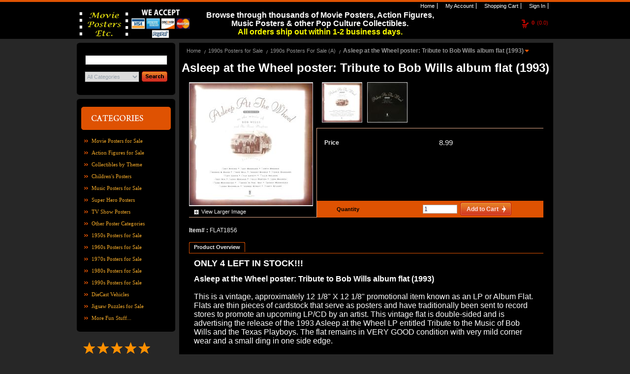

--- FILE ---
content_type: text/html;charset=UTF-8
request_url: https://www.moviepostersetc.com/MoviePostersEtc/asleep-at-the-wheel-poster-tribute-to-bob-wills-album-flat-1993--40288bd882a60ba00182c1c668f904ee-p.html
body_size: 7992
content:













	
	
	
	
	
	












<!DOCTYPE html PUBLIC "-//W3C//DTD XHTML 1.0 Transitional//EN" "http://www.w3.org/TR/xhtml1/DTD/xhtml1-transitional.dtd">
<html xmlns="http://www.w3.org/1999/xhtml">
	<head>
		<title>










Asleep at the Wheel poster: Tribute to Bob Wills album flat (1993) </title>
		










<meta name="Keywords" content='Asleep at the Wheel Tribute to the Music of Bob Wills and the Texas Playboys album flat, Asleep at the Wheel Tribute to the Music of Bob Wills and the Texas Playboys promo flat, Asleep at the Wheel promo poster, vintage Asleep at the Wheel posters for sale, Asleep at the Wheel memorabilia, Asleep at the Wheel collectibles for sale, Asleep at the Wheel wall art, Asleep at the Wheel merchandise, Country music posters for sale, 1990s music posters, 1990s posters for sale' />
		










<meta name="Description" content='Asleep at the Wheel poster: Tribute to Bob Wills album flat (1993) This is a vintage, approximately 12 1/8&#034; X 12 1/8&#034; promotional item known as an LP or Album Flat. Flats are thin pieces of cardstock that serve as posters and have traditionally been sent to record stores to promote an upcoming LP/CD by an artist. This vintage flat is double-sided and is advertising the release of the 1993 Asleep at the Wheel LP entitled Tribute to the Music of Bob Wills and the Texas Playboys. The flat remains in VERY GOOD condition with very mild corner wear and a small ding in one side edge.' />
		<meta http-equiv="x-ua-compatible" content="ie=7" />
		<meta http-equiv="Content-Type" content="text/html; charset=utf-8" />
		<meta http-equiv="Cache-Control" content="no-cache"/>
		<meta name="ROBOTS" content="INDEX, FOLLOW" />
		
			<meta name="google-site-verification" content="zjyWWDxGq17rzo2sv7Pwbit2O0afuNVs4SGRTSw3nw4" />
		

		<script type="text/javascript">
			var STORE_URL = "https://store.fastcommerce.com";
			var SYSTEM_URL = "http://legacy.fastcommerce.com";
			var MANAGE_URL = "http://management.fastcommerce.com";
		
			var STORE_SURL = "https://store.fastcommerce.com";
			var SYSTEM_SURL = "https://legacy.fastcommerce.com";
			var MANAGE_SURL = "https://management.fastcommerce.com";
			
			var DOMAIN = "fastcommerce.com";
			var STORE_NAME = "MoviePostersEtc";
		</script>
		
		<script type="text/javascript" src="/_static/styles/store/common/js/storetAll.gzjs?v=20210220"></script>
		<link href="/_static/styles/store/template8/layout/hlcf.css?v=20210428" rel="stylesheet" type="text/css" />	
<link href="/_static/styles/store/template8/themes/theme0/color.css" rel="stylesheet" type="text/css" />
<link href="/_static/styles/store/common/openArea.css" rel="stylesheet" type="text/css" />
<script type="text/javascript" src="/_static/styles/store/common/Spry/SpryEffects.js"></script>

	</head>
	<body>
		<div id="header">
			












<form method="post" id="signoutForm"
	action="/login.cz?method=signout">
	<input type="hidden" name="backToUrl" id="signOutBackToUrl"
		value="https://store.fastcommerce.com/render.cz?method=login&store=MoviePostersEtc">
</form>

<div id="sm" class="withtBox">
    <span class="tLeft">&nbsp;</span>
    <span class="tRight">&nbsp;</span>
    <span class="bLeft">&nbsp;</span>
    <span class="bRight">&nbsp;</span>
    <ul>
	    <li id="sm_home"><a href="/MoviePostersEtc/home.html"><span>&nbsp;</span>Home</a></li>
	    <li id="sm_myAccount"><a rel="nofollow" href="#" onclick="myAccount()" rel="nofollow"><span>&nbsp;</span>My Account</a></li>
	    <li id="sm_cart"><a rel="nofollow" href="/MoviePostersEtc/cart.html" rel="nofollow"><span>&nbsp;</span>Shopping Cart</a></li>
		
			
			<li id="sm_sign"><a href="#" onclick="login()" rel="nofollow"><span>&nbsp;</span>Sign In</a></li>
			
			
		       
    </ul>
</div>
<br />

<div class="cartBoxInfo">
	













	<div id="cart_info">
		<a href="#" onclick="viewCart()" rel="nofollow">
		<span>0</span>(0.0) 
		</a>
	</div>

</div>













<div id="areaHeader">
	
		<div style="text-align: center;">
<p class="MsoNormal"><span style="font-size: medium;"><strong><span style="line-height: 107%; font-family: Arial, sans-serif; color: white; background-image: initial; background-position: initial; background-size: initial; background-repeat: initial; background-attachment: initial; background-origin: initial; background-clip: initial;">Browse through thousands of Movie </span><span style="line-height: 107%; font-family: Arial, sans-serif; color: white; background-image: initial; background-position: initial; background-size: initial; background-repeat: initial; background-attachment: initial; background-origin: initial; background-clip: initial;">Posters,&nbsp;Action Figures, Music Posters &amp; other Pop Culture&nbsp;Collectibles.</span></strong><b><span style="line-height: 107%; font-family: Arial, sans-serif; color: yellow; background-image: initial; background-position: initial; background-size: initial; background-repeat: initial; background-attachment: initial; background-origin: initial; background-clip: initial;"><br />
<strong>All orders ship out within 1-2 business days.</strong></span></b></span></p>
</div>
	
</div>

<div class="headBoxT">
   	<span class="left">&nbsp;</span>
    <span class="middle">&nbsp;</span>
    











<div id="logo">
	
		<img src="/_staticProxy/content/ff808081163c05b001169d6655243ae9/MPE_word_logo.jpg" alt="" width="110" height="60" /><img src="/_staticProxy/content/ff808081163c05b001169d6655243ae9/We_Accept_Payments.jpg" alt="" width="120" height="60" /><br />
<br />
<br />
	
</div>


</div>









































		</div>
		<div id="container">
			<div class="contaiterBox">
				<div class="CB_T"><span class="CB_T_l">&nbsp;</span></div>
				














	



















	<div id="sidebar">
		<div class="mainbox">
			<div class="top"><span>&nbsp;</span></div>
			<div class="search">
				<form id="searchForm" method="post" action="/render.cz?method=searchProducts" onsubmit="return advancedSearch('searchForm')">
					<input type="hidden" name="store" value="MoviePostersEtc">		
					<input name="keywords" class="searchInput" maxLength="128" name="search" type="text" value=""/>
					<select id="categoryId" name="categoryId" size="1">
					<option value="ALL">All Categories</option>
					
						<option value="ff808181169459eb01169d7ede050660"  >
							Movie Posters for Sale
						</option>
					
						<option value="ff808181169459eb01169d7e9027065f"  >
							Action Figures for Sale
						</option>
					
						<option value="ff808181169459eb01169df1052a0a9f"  >
							Collectibles by Theme
						</option>
					
						<option value="ff8080813cdaffb8013ce4c1cc400668"  >
							Children's Posters
						</option>
					
						<option value="ff808181169459eb01169ded33b50a91"  >
							Music Posters for Sale
						</option>
					
						<option value="ff80818132707e05013292b00c5b1289"  >
							Super Hero Posters
						</option>
					
						<option value="ff80818130976e360130a2b0724b07a5"  >
							TV Show Posters
						</option>
					
						<option value="40288bca79220538017925532ae000d3"  >
							Other Poster Categories
						</option>
					
						<option value="ff8080813f18c0f4013f1ec9e7b3017d"  >
							1950s Posters for Sale
						</option>
					
						<option value="ff8081812869c36c0128a76c20c12db9"  >
							1960s Posters for Sale
						</option>
					
						<option value="ff8081812805027a0128052fbcac0015"  >
							1970s Posters for Sale
						</option>
					
						<option value="ff80818123929f420123c323326b289b"  >
							1980s Posters for Sale
						</option>
					
						<option value="40288be856a1a9e1015a42a6e39443a3"  >
							1990s Posters for Sale
						</option>
					
						<option value="ff8080813de86ca6013e06cd83f0182d"  >
							DieCast Vehicles
						</option>
					
						<option value="ff80818136de843b01375775e5574ee1"  >
							Jigsaw Puzzles for Sale
						</option>
					
						<option value="ff80818116a3fe8c0116a5a3fbc5041d"  >
							More Fun Stuff...
						</option>
					
					</select>
					<button class="btn_search" name="btn_search" type="submit"></button>
				</form>
			</div>
			<div class="bottom"><span>&nbsp;</span></div>
		</div>
		<div class="mainbox" style="margin-top:8px;" >
			<div class="top"><span>&nbsp;</span></div>
			<div class="gotoAllCat"><a rel="nofollow" style="cursor: pointer;" onclick="listAllCategories();"><img src="/_staticProxy/styles/store/template8/themes/theme0/images/icon_goAll02.gif" /></a></div>
			<div class="catogeryMain">
				<ul>
				
					<li >
						<a href="/MoviePostersEtc/movie-posters-for-sale-ff808181169459eb01169d7ede050660-c.html">Movie Posters for Sale</a>
					</li>
				
					<li >
						<a href="/MoviePostersEtc/action-figures-for-sale-ff808181169459eb01169d7e9027065f-c.html">Action Figures for Sale</a>
					</li>
				
					<li >
						<a href="/MoviePostersEtc/collectibles-by-theme-ff808181169459eb01169df1052a0a9f-c.html">Collectibles by Theme</a>
					</li>
				
					<li >
						<a href="/MoviePostersEtc/children-s-posters-ff8080813cdaffb8013ce4c1cc400668-c.html">Children&#039;s Posters</a>
					</li>
				
					<li >
						<a href="/MoviePostersEtc/music-posters-for-sale-ff808181169459eb01169ded33b50a91-c.html">Music Posters for Sale</a>
					</li>
				
					<li >
						<a href="/MoviePostersEtc/super-hero-posters-ff80818132707e05013292b00c5b1289-c.html">Super Hero Posters</a>
					</li>
				
					<li >
						<a href="/MoviePostersEtc/tv-show-posters-ff80818130976e360130a2b0724b07a5-c.html">TV Show Posters</a>
					</li>
				
					<li >
						<a href="/MoviePostersEtc/other-poster-categories-40288bca79220538017925532ae000d3-c.html">Other Poster Categories</a>
					</li>
				
					<li >
						<a href="/MoviePostersEtc/1950s-posters-for-sale-ff8080813f18c0f4013f1ec9e7b3017d-c.html">1950s Posters for Sale</a>
					</li>
				
					<li >
						<a href="/MoviePostersEtc/1960s-posters-for-sale-ff8081812869c36c0128a76c20c12db9-c.html">1960s Posters for Sale</a>
					</li>
				
					<li >
						<a href="/MoviePostersEtc/1970s-posters-for-sale-ff8081812805027a0128052fbcac0015-c.html">1970s Posters for Sale</a>
					</li>
				
					<li >
						<a href="/MoviePostersEtc/1980s-posters-for-sale-ff80818123929f420123c323326b289b-c.html">1980s Posters for Sale</a>
					</li>
				
					<li >
						<a href="/MoviePostersEtc/1990s-posters-for-sale-40288be856a1a9e1015a42a6e39443a3-c.html">1990s Posters for Sale</a>
					</li>
				
					<li >
						<a href="/MoviePostersEtc/diecast-vehicles-ff8080813de86ca6013e06cd83f0182d-c.html">DieCast Vehicles</a>
					</li>
				
					<li >
						<a href="/MoviePostersEtc/jigsaw-puzzles-for-sale-ff80818136de843b01375775e5574ee1-c.html">Jigsaw Puzzles for Sale</a>
					</li>
				
					<li >
						<a href="/MoviePostersEtc/more-fun-stuff--ff80818116a3fe8c0116a5a3fbc5041d-c.html">More Fun Stuff...</a>
					</li>
				
				</ul>
			</div>
			<div class="bottom"><span>&nbsp;</span></div>
		</div>
	
		












<div id="areaSidebar">
	
		<div style="min-height: 100px; overflow: hidden;" class="shopperapproved_widget ">&nbsp;</div>
<script type="text/javascript">var sa_interval = 5000;function saLoadScript(src) { var js = window.document.createElement('script'); js.src = src; js.type = 'text/javascript'; document.getElementsByTagName("head")[0].appendChild(js); } if (typeof(shopper_first) == 'undefined') saLoadScript('//www.shopperapproved.com/widgets/testimonial/3.0/22262.js'); shopper_first = true; </script>
<div style="text-align:right;"><a class="sa_footer" href="https://www.shopperapproved.com/reviews/moviepostersetc.com/" target="_blank" rel="nofollow"><img class="sa_widget_footer" style="border: 0;" alt="" src="//www.shopperapproved.com/widgets/widgetfooter-darklogo.png" /><br />
</a></div>
<div style="text-align: center;">&nbsp;</div>
<div style="text-align: left;"><span style="color: rgb(255, 204, 0);"><span style="font-family: Arial;"><span style="font-size: medium;">_____________________</span></span></span><span style="font-family: Arial;"><span style="color: rgb(255, 255, 0);"><span style="font-size: medium;"><br />
</span></span></span><span style="font-family: Arial;"><strong><span style="font-size: large;"><span style="color: rgb(255, 153, 0);">SHIPPING INFORMATION<br />
</span></span></strong></span><span style="color: rgb(255, 255, 255);"><span style="font-family: Arial;"><span style="font-size: medium;"><span style="color: rgb(0, 255, 0);"><br />
</span><span style="color: rgb(255, 255, 255);">Shipping costs vary and are calculated&nbsp; based upon package weight &amp; destination.&nbsp;&nbsp;</span><br />
<br />
</span></span></span><span style="color: rgb(255, 255, 255);"><span style="color: rgb(255, 255, 0);"><strong><span style="font-size: medium;"><span style="font-family: Arial;">For further information about shipping, please click on the Shipping Info &amp;</span>&nbsp;Policy link&nbsp;<span style="font-family: Arial;">at the bottom of the pag</span></span></strong></span><span style="color: rgb(255, 255, 0);"><strong><span style="font-size: medium; font-family: Arial;">e.<br />
</span></strong></span><span style="color: rgb(255, 204, 0);"><span style="font-size: medium; font-family: Arial;"><br />
<img src="/_staticProxy/content/ff808081163c05b001169d6655243ae9/MPE_Circular_Logo2.png" alt="" width="180" height="180" /></span></span></span></div>
	
</div>
	</div>





<div id="content">
	<div class="searchBar">
		<ul id="bread">
			
				<li>
					<a href="/MoviePostersEtc/home.html">Home</a>
				</li>
				
					<li>
						<a href="/MoviePostersEtc/1990s-posters-for-sale-40288be856a1a9e1015a42a6e39443a3-c.html">1990s Posters for Sale</a>
					</li>
				
					<li>
						<a href="/MoviePostersEtc/1990s-posters-for-sale-a--40288bca56a1a6b7015a69bd642d526d-c.html">1990s Posters For Sale (A)</a>
					</li>
				
				<li class='selected'><a href="#">Asleep at the Wheel poster: Tribute to Bob Wills album flat (1993)&nbsp;</a></li>
			
		</ul>
	</div>
	
		
			
		











<form id="form_40288bd882a60ba00182c1c668f904ee">
	<input type="hidden" name="store" value="MoviePostersEtc"/>
	<input type="hidden" name="productType" value="ITEM"/>
	<input type="hidden" name="productId" value="40288bd882a60ba00182c1c668f904ee"/>
	<input type="hidden" id="productQuantity" name="productQuantity" value="4"/>

	<div class="detailtitle">
		<h1>Asleep at the Wheel poster: Tribute to Bob Wills album flat (1993)</h1>
		<div></div>
		
	</div>

	<div class="pDiscription">
		<dl class="imgview">
			<dt>
				<div id="stdimage" class="imgbig">
					
						<img src="/_staticProxy/content/ff808081163c05b001169d6655243ae9/mainimages/Asleep_at_the_Wheel_flat_Tribute_to_the_Music_of_Bob_Wills_and_the_Texas_Playboys.jpg" alt="" title="" onload="formatImage(this,250,250)"/>
					
					
				</div>
					
				<div class="btn_view">
					
						<a id="viewLargerImage" href="javascript:showLargerImage('/_staticProxy/content/ff808081163c05b001169d6655243ae9/Asleep_at_the_Wheel_flat_Tribute_to_the_Music_of_Bob_Wills_and_the_Texas_Playboys.jpg')">View Larger Image</a>
					
				</div>
			</dt>
			<dd class="imgsmdiv">
				
				
					<div class="imgsm" style="cursor: pointer;" onclick="changeImage('stdimage','/_staticProxy/content/ff808081163c05b001169d6655243ae9/mainimages/Asleep_at_the_Wheel_flat_Tribute_to_the_Music_of_Bob_Wills_and_the_Texas_Playboys.jpg'), changeLargeImage('viewLargerImage','/_staticProxy/content/ff808081163c05b001169d6655243ae9/Asleep_at_the_Wheel_flat_Tribute_to_the_Music_of_Bob_Wills_and_the_Texas_Playboys.jpg');">
						
						
							<img src="/_staticProxy/content/ff808081163c05b001169d6655243ae9/thumbimages/Asleep_at_the_Wheel_flat_Tribute_to_the_Music_of_Bob_Wills_and_the_Texas_Playboys.jpg" onload="formatImage(this,80,80)"/>
						
					</div>
					
					
				
				
					<div class="imgsm" style="cursor: pointer;" onclick="changeImage('stdimage','/_staticProxy/content/ff808081163c05b001169d6655243ae9/mainimages/Asleep_at_the_Wheel_flat_back_Tribute_to_the_Music_of_Bob_Wills_and_the_Texas_Playboys.jpg'), changeLargeImage('viewLargerImage','/_staticProxy/content/ff808081163c05b001169d6655243ae9/Asleep_at_the_Wheel_flat_back_Tribute_to_the_Music_of_Bob_Wills_and_the_Texas_Playboys.jpg');">
						
						
							<img src="/_staticProxy/content/ff808081163c05b001169d6655243ae9/thumbimages/Asleep_at_the_Wheel_flat_back_Tribute_to_the_Music_of_Bob_Wills_and_the_Texas_Playboys.jpg" onload="formatImage(this,80,80)"/>
						
					</div>
					
					
				
			</dd>
		</dl>
		
		<div class="detail">
			<div class="line">&nbsp;</div>
			<div class="prise">
				
				
		        	
		        		
				        	
				        	
				        		<div class="regularPrice"><span>Price</span><label>8.99</label></div>
				        	
				        
		        		
		        	
		        	
				
			</div>
			
				
					<div class="quantity">
						<div class="quantityLine">
							<label>Quantity</label>
							<input id="quantity" name="quantity" type="text" value="1" size="8" maxlength="7" class="input"
								onkeyup="updateTotalPrice('8.99','USD')" />&nbsp;&nbsp;
							
								
					   			
					   			
					   			
					   			
					    	

















<button class="buy" id="button_addToCart" type="button" onclick="addItemToCart('form_40288bd882a60ba00182c1c668f904ee')">
	<span>
		<div class="left"></div>
		<font class="buttonText">Add to Cart</font>
		<div class="right"></div>
	</span>
</button>


						</div>
					</div>
				
			
		</div>
		<div class="line">&nbsp;</div>
		<div class="option">
			<div class="box_t_l">
				<div class="box_t_r">
					<div class="box_t_c">
					</div>
				</div>
			</div>
			<div class="box_c_l">
				<div class="box_c_r">
					<div class="box_c_c form-row">
						
					</div>
				</div>
			</div>
			<div class="box_b_l">
				<div class="box_b_r">
					<div class="box_b_c">
					</div>
				</div>
			</div>
		</div>
		<div class="message">
			<div class="box_t_l">
				<div class="box_t_r">
					<div class="box_t_c">
					</div>
				</div>
			</div>
			<div class="box_c_l">
				<div class="box_c_r">
					<div class="box_c_c">
						<span>Item#&nbsp;:&nbsp;</span>FLAT1856<br />
						
						
						
					</div>
				</div>
			</div>
			<div class="box_b_l">
				<div class="box_b_r">
					<div class="box_b_c">
					</div>
				</div>
			</div>
		</div>
	</div>
</form>

<div class="moredetail">
	<div class="box_t_l">
		<div class="box_t_r">
			<div class="box_t_c">
			</div>
		</div>
	</div>
	<div class="box_c_l">
		<div class="box_c_r">
			<div class="box_c_c">
				
					<ul id="maintab" class="menu">
						
					  	
					   		<li class='selected'>
					   			<a rel="tcontent0"><span><strong>Product Overview</strong></span></a>
					   		</li>
					  	
					</ul>
					<div class="infoContent">
						
							<div id="tcontent0" class="tabcontent">
								<span style="font-size: large;"><strong>ONLY 4 LEFT IN STOCK!!!</strong></span><br />
<br />
<span style="font-size: medium;"><strong>Asleep at the Wheel&nbsp;</strong></span><strong><span style="font-size: medium;">poster: Tribute to Bob Wills album flat (1993)</span></strong><span style="font-size: medium;"><br />
<br />
This is a vintage, approximately 12 1/8&quot; X 12 1/8&quot; promotional item known as an LP or Album Flat. Flats are thin pieces of cardstock that serve as posters and have traditionally been sent to record stores to promote an upcoming LP/CD by an artist. This vintage flat is double-sided and is advertising the release of the 1993 Asleep at the Wheel LP entitled Tribute to the Music of Bob Wills and the Texas Playboys</span><span style="font-size: medium;">.</span><span style="font-size: medium;">&nbsp;The flat remains in VERY GOOD condition with very mild corner wear and a small ding in one side edge</span><span style="font-size: medium;">.<br />
<br />
</span><strong style="font-size: medium;">PLEASE&nbsp;NOTE:&nbsp;This album flat poster will be shipped flat. This item does not contain a record album and is not a record album sleeve. It is a vintage promotional poster that was sent to record stores to promote the release of the album.</strong>
							</div>
						
					</div>
				
			 </div>
		</div>
	</div>
	<div class="box_b_l">
		<div class="box_b_r">
			<div class="box_b_c">
			</div>
		</div>
	</div>
</div>


	<div class="breaddetail">
		<div class="box_t_l">
			<div class="box_t_r">
				<div class="box_t_c">
					This item is also in the following categories:
				</div>
			</div>
		</div>
		<div class="box_c_l">
			<div class="box_c_r">
				<div class="box_c_c">
					<div class="breaddiv">
						
							<ul class="bread">
								<li><a href="/MoviePostersEtc/home.html">Home</a></li>
								
									<li style=""><a href="/MoviePostersEtc/music-posters-for-sale-ff808181169459eb01169ded33b50a91-c.html">Music Posters for Sale</a></li>
								
									<li style=""><a href="/MoviePostersEtc/promo-album-flats-for-sale-ff80818119f16659011a58f0b63850d4-c.html">Promo Album Flats for Sale</a></li>
								
									<li style="background:none"><a href="/MoviePostersEtc/promo-album-flats-a--40288bd8642c2b4401696e9b6cf06c70-c.html">Promo Album Flats (A)</a></li>
								
							</ul>
						
							<ul class="bread">
								<li><a href="/MoviePostersEtc/home.html">Home</a></li>
								
									<li style=""><a href="/MoviePostersEtc/music-posters-for-sale-ff808181169459eb01169ded33b50a91-c.html">Music Posters for Sale</a></li>
								
									<li style=""><a href="/MoviePostersEtc/all-music-posters-for-sale-a-z--ff80818116945a7a0116b6507c0e5f28-c.html">All Music Posters for Sale (A-Z)</a></li>
								
									<li style="background:none"><a href="/MoviePostersEtc/all-music-posters-for-sale-a--ff808081383692220138c3e4880d457a-c.html">All Music Posters for Sale (A)</a></li>
								
							</ul>
						
							<ul class="bread">
								<li><a href="/MoviePostersEtc/home.html">Home</a></li>
								
									<li style=""><a href="/MoviePostersEtc/music-posters-for-sale-ff808181169459eb01169ded33b50a91-c.html">Music Posters for Sale</a></li>
								
									<li style=""><a href="/MoviePostersEtc/country-music-posters-for-sale-ff80818138795725013911ae2c204a69-c.html">Country Music Posters for Sale</a></li>
								
									<li style="background:none"><a href="/MoviePostersEtc/country-music-posters-for-sale-a-f--40288bd8642c2b4401695bdd625766ef-c.html">Country Music Posters for Sale (A-F)</a></li>
								
							</ul>
						
							<ul class="bread">
								<li><a href="/MoviePostersEtc/home.html">Home</a></li>
								
									<li style=""><a href="/MoviePostersEtc/music-posters-for-sale-ff808181169459eb01169ded33b50a91-c.html">Music Posters for Sale</a></li>
								
									<li style="background:none"><a href="/MoviePostersEtc/country-music-posters-for-sale-ff80818138795725013911ae2c204a69-c.html">Country Music Posters for Sale</a></li>
								
							</ul>
						
					</div>
				</div>
			</div>
			<div class="box_b_l">
				<div class="box_b_r">
					<div class="box_b_c">
					</div>
				</div>
			</div>
		</div>
	</div>



	
	<div class="relation">
		<div class="box_t_l">
			<div class="box_t_r">
				<div class="box_t_c">
				We suggest
				</div>
			</div>
		</div>
		<div class="box_c_l">
			<div class="box_c_r">
				<div class="box_c_c" id="ViewChoose">
					
					<dl class="item">
						<dt>
							<div class="img">
								<a href="/MoviePostersEtc/george-strait-poster-livin-it-up-vintage-album-flat-1990--40288bca6925971001698502c1901404-p.html">
									<img border="0" src="/_staticProxy/content/ff808081163c05b001169d6655243ae9/thumbimages/George_Strait_flat_Livin_It_Up_staples2[1].jpg"  onload="formatImage(this,80,80)"/>
								</a>
							</div>
						</dt>
						<dd>
							<div class="itemtitle">
								<div><a href="/MoviePostersEtc/george-strait-poster-livin-it-up-vintage-album-flat-1990--40288bca6925971001698502c1901404-p.html">George Strait poster: Livin' It Up vintage album flat (1990)</a>(FLAT796)</div>
							</div>
							<div class="itemprise">
								
									
										
				        					
								        	
								        		<div class="regularprice"><span>Price:&nbsp;</span><label>8.99</label></div>
								        	
								        
									
									
								
							</div>
							<div class="shipmessage">
								
							</div>
							<div class="clearBoth">&nbsp;</div>
						</dd>
					</dl>
					
					
					<dl class="item">
						<dt>
							<div class="img">
								<a href="/MoviePostersEtc/michael-martin-murphey-dwight-yoakam-poster-vintage-lp-album-flat-40288bca5e13b4cd015e798067751d6f-p.html">
									<img border="0" src="/_staticProxy/content/ff808081163c05b001169d6655243ae9/thumbimages/Michael_Martin_Murphy_Dwight_Yoakam_flat.jpg"  onload="formatImage(this,80,80)"/>
								</a>
							</div>
						</dt>
						<dd>
							<div class="itemtitle">
								<div><a href="/MoviePostersEtc/michael-martin-murphey-dwight-yoakam-poster-vintage-lp-album-flat-40288bca5e13b4cd015e798067751d6f-p.html">Michael Martin Murphey & Dwight Yoakam poster: Vintage LP/Album flat</a>(FLAT537)</div>
							</div>
							<div class="itemprise">
								
									
										
				        					
								        	
								        		<div class="regularprice"><span>Price:&nbsp;</span><label>9.99</label></div>
								        	
								        
									
									
								
							</div>
							<div class="shipmessage">
								
							</div>
							<div class="clearBoth">&nbsp;</div>
						</dd>
					</dl>
					
					
					<dl class="item">
						<dt>
							<div class="img">
								<a href="/MoviePostersEtc/willie-nelson-poster-without-a-song-vintage-album-flat-1983--40288bca7a99f55d017a9e91fe940195-p.html">
									<img border="0" src="/_staticProxy/content/ff808081163c05b001169d6655243ae9/thumbimages/Willie_Nelson_flat_Without_a_Song.jpg"  onload="formatImage(this,80,80)"/>
								</a>
							</div>
						</dt>
						<dd>
							<div class="itemtitle">
								<div><a href="/MoviePostersEtc/willie-nelson-poster-without-a-song-vintage-album-flat-1983--40288bca7a99f55d017a9e91fe940195-p.html">Willie Nelson poster: Without A Song vintage album flat (1983)</a>(FLAT1514)</div>
							</div>
							<div class="itemprise">
								
									
										
				        					
								        	
								        		<div class="regularprice"><span>Price:&nbsp;</span><label>7.99</label></div>
								        	
								        
									
									
								
							</div>
							<div class="shipmessage">
								
							</div>
							<div class="clearBoth">&nbsp;</div>
						</dd>
					</dl>
					
					
					<dl class="item">
						<dt>
							<div class="img">
								<a href="/MoviePostersEtc/randy-travis-poster-old-8x10-vintage-lp-album-flat-1988--40288bca692597100169878e26ed142d-p.html">
									<img border="0" src="/_staticProxy/content/ff808081163c05b001169d6655243ae9/thumbimages/Randy_Travis_flat_Old_8x10.jpg"  onload="formatImage(this,80,80)"/>
								</a>
							</div>
						</dt>
						<dd>
							<div class="itemtitle">
								<div><a href="/MoviePostersEtc/randy-travis-poster-old-8x10-vintage-lp-album-flat-1988--40288bca692597100169878e26ed142d-p.html">Randy Travis poster: Old 8x10 vintage LP/Album flat (1988)</a>(FLAT800)</div>
							</div>
							<div class="itemprise">
								
									
										
				        					
								        	
								        		<div class="regularprice"><span>Price:&nbsp;</span><label>8.99</label></div>
								        	
								        
									
									
								
							</div>
							<div class="shipmessage">
								
							</div>
							<div class="clearBoth">&nbsp;</div>
						</dd>
					</dl>
					
						<div class="clearBoth"></div>
					
					
					<dl class="item">
						<dt>
							<div class="img">
								<a href="/MoviePostersEtc/rodney-crowell-poster-life-is-messy-vintage-album-flat-1992--40288bd88175c1df01825058086d5c9e-p.html">
									<img border="0" src="/_staticProxy/content/ff808081163c05b001169d6655243ae9/thumbimages/Rodney_Crowell_flat_Life_Is_Messy.jpg"  onload="formatImage(this,80,80)"/>
								</a>
							</div>
						</dt>
						<dd>
							<div class="itemtitle">
								<div><a href="/MoviePostersEtc/rodney-crowell-poster-life-is-messy-vintage-album-flat-1992--40288bd88175c1df01825058086d5c9e-p.html">Rodney Crowell poster: Life is Messy vintage album flat (1992)</a>(FLAT1717)</div>
							</div>
							<div class="itemprise">
								
									
										
				        					
								        	
								        		<div class="regularprice"><span>Price:&nbsp;</span><label>8.99</label></div>
								        	
								        
									
									
								
							</div>
							<div class="shipmessage">
								
							</div>
							<div class="clearBoth">&nbsp;</div>
						</dd>
					</dl>
					
					
					<div class="clearBoth"></div>
				</div>
			</div>
		</div>
		<div class="box_b_l">
			<div class="box_b_r">
				<div class="box_b_c">
				</div>
			</div>
		</div>
	</div>


<script type="application/ld+json">
{
	"@context": "http://schema.org/",
	"@type": "Product",
	"name": "Asleep at the Wheel poster: Tribute to Bob Wills album flat (1993)",
	"sku": "FLAT1856",
	"description": "Asleep at the Wheel poster: Tribute to Bob Wills album flat (1993) This is a vintage, approximately 12 1/8" X 12 1/8" promotional item known as an LP or Album Flat. Flats are thin pieces of cardstock that serve as posters and have traditionally been sent to record stores to promote an upcoming LP/CD by an artist. This vintage flat is double-sided and is advertising the release of the 1993 Asleep at the Wheel LP entitled Tribute to the Music of Bob Wills and the Texas Playboys. The flat remains in VERY GOOD condition with very mild corner wear and a small ding in one side edge.",
	"image": ["http://www.moviepostersetc.com/_staticProxy/content/ff808081163c05b001169d6655243ae9/Asleep_at_the_Wheel_flat_Tribute_to_the_Music_of_Bob_Wills_and_the_Texas_Playboys.jpg"],
	"brand": {
		"@type": "Thing",
		"name": ""
	},
	"offers": {
		"@type": "Offer",
		"url": "http://www.moviepostersetc.com/MoviePostersEtc/asleep-at-the-wheel-poster-tribute-to-bob-wills-album-flat-1993--40288bd882a60ba00182c1c668f904ee-p.html",
		"itemCondition": "https://schema.org/NewCondition",
		"availability": "http://schema.org/InStock",
		"priceCurrency": "USD",
		"priceSpecification": {
			"@type": "PriceSpecification",
			"price": "8.99"
		}
	}
}
</script>

<script type="text/javascript">
var maintab=document.getElementById("maintab");
if(maintab != null){
	initializetabcontent("maintab");
}
</script>
	
	
	<div class="clearBoth"></div>
</div>
				<div class="clearBoth">&nbsp;</div>
				<div class="CB_B"><span class="CB_B_l">&nbsp;</span></div>
			</div>
		</div>
		<div class="CT_boxBL">
			<div class="CT_boxBR">
		    	<div class="CT_boxBC">&nbsp;</div>
		    </div>
		</div>
		<div id="footer">
			












<div class="contaiterBox">
	<div class="CB_T"><span class="CB_T_l">&nbsp;</span></div>
	<div id="footerBottom">
		<p class="footInfo">
			<span>&copy; 2025 Movie Posters Etc. Ltd., All rights reserved.&nbsp;&nbsp;<a href="http://www.fastcommerce.com/" target="_blank" rel="nofollow">Shopping Cart Software</a> by FastCommerce.com</span>
		</p>
	</div>
	<div class="CB_B"><span class="CB_B_l">&nbsp;</span></div>
</div>













<div id="areaFooter">
	
		<div style="text-align: center">&nbsp; &nbsp;&nbsp;<a target="_blank" href="http://www.moviepostersetc.com/MoviePostersEtc/page-ff8080813eab0a67013ef1a11a5716d4.html"><span style="font-size: small"><span style="color: rgb(255,153,0)">Customer Reviews</span></span></a><span style="font-size: small">&nbsp;&nbsp;</span><a target="_blank" href="http://www.moviepostersetc.com/MoviePostersEtc/page-ff80818117cf31ad0117d0c62a671100.html"><span style="font-size: small"><span style="color: rgb(255,153,0)">About Us</span></span></a><span style="font-size: small">&nbsp;&nbsp; </span><a target="_blank" href="http://www.moviepostersetc.com/MoviePostersEtc/page-ff80818117cf31620117d0c9c1bb0f15.html"><span style="font-size: small"><span style="color: rgb(255,153,0)">Contact Us</span></span></a><span style="font-size: small">&nbsp; &nbsp;</span><span style="color: rgb(255,153,0)"><a target="_blank" href="http://www.moviepostersetc.com/MoviePostersEtc/page-ff80818117cf31ff0117d0a791aa184d.html"><span style="font-size: small"><span style="color: rgb(255,153,0)">FAQs</span></span></a></span><span style="font-size: small"><span style="color: rgb(255,153,0)">&nbsp;&nbsp;</span><font color="#ff9900">&nbsp;</font></span><span style="font-size: small"><font color="#ff9900"><a target="_blank" href="http://www.moviepostersetc.com/MoviePostersEtc/page-40288bd8465bb3400146645c3d1a0305.html"><span style="color: rgb(255, 153, 0);"><span style="font-size: small;">Shipping Info &amp;&nbsp;Policy</span></span></a>&nbsp; </font></span><a target="_blank" href="http://www.moviepostersetc.com/MoviePostersEtc/page-ff8081812a9dab9d012ab73debce19ab.html"><span style="font-size: small"><span style="color: rgb(255,153,0)">Privacy Policy &amp; Security</span></span></a><span style="font-size: small">&nbsp;&nbsp;&nbsp;</span><span style="color: rgb(255,204,0)"><span style="color: rgb(255,204,0)"><span style="color: rgb(255,204,0)"><span style="color: rgb(255,153,0)"><span style="color: rgb(255,153,0)"><span style="color: rgb(255,153,0)"><span style="font-size: small"><a target="_blank" href="http://www.moviepostersetc.com/MoviePostersEtc/page-ff80818117cf31ad0117d0b80e280ff8.html"><span style="color: rgb(255, 153, 0);">Return Policy &amp; Order Cancellations</span></a></span><span style="color: rgb(255, 153, 0);"><span style="font-size: small;">&nbsp;</span></span></span></span></span></span></span></span><span style="color: rgb(255,153,0)"><span><br />
<br />
</span></span><span style="color: rgb(255,255,255)"><br />
<br />
</span></div>
<br />
<div style="text-align: right"><a href="https://bsky.app/profile/movie-posters-etc.bsky.social" target="_blank"><img src="/_staticProxy/content/ff808081163c05b001169d6655243ae9/BlueSky_logo.jpg" alt="" width="45" height="45" /></a>&nbsp;&nbsp;<a href="https://www.instagram.com/movie_posters_etc/" target="_blank"><img src="/_staticProxy/content/ff808081163c05b001169d6655243ae9/Instagram_logo.jpg" alt="" width="45" height="45" /></a>&nbsp;<a target="_blank" href="http://www.facebook.com/pages/Movie-Posters-Etc/280096520113"><img src="/_staticProxy/content/ff808081163c05b001169d6655243ae9/Facebook_logo.jpg" alt="" width="45" height="45" /></a>&nbsp;&nbsp;<a target="_blank" href="http://twitter.com/MoviePostersEtc"><img src="/_staticProxy/content/ff808081163c05b001169d6655243ae9/X_Logo.jpg" alt="" width="45" height="45" /></a></div>
	
</div>
		</div>
		











<!-- <script type="text/javascript">
	var gaJsHost = (("https:" == document.location.protocol) ? "https://ssl." : "http://www.");
	document.write("\<script src='" + gaJsHost + "google-analytics.com/ga.js' type='text/javascript'>\<\/script>" );
</script>
 -->
<script type='text/javascript' src='https://ssl.google-analytics.com/ga.js'></script>
<script type="text/javascript">
	var fcTracker = _gat._getTracker("UA-2012980-4");
	fcTracker._initData();
	fcTracker._trackPageview();
	
		var cusTracker = _gat._getTracker("UA-6602795-1");
		cusTracker._initData();
		cusTracker._trackPageview(); 
	
</script>

		<script type="text/javascript">
			document.write("<iframe id='callbackframe' name='callbackframe' style='display:none' src='/blank.html'></iframe>");
		</script>
		<noscript>
			<div style="position:absolute; left:400px; top:0px; height:40px; z-index:1000; border:solid 1px #ccc;"><img src="/_staticProxy/styles/store/common/images/noscript.png"/></div>
		</noscript>
		
		
			<script async src="https://www.googletagmanager.com/gtag/js?id=G-RZPNJRM6C8"></script> 
			<script async src="https://www.googletagmanager.com/gtag/js?id=AW-1071816880"></script>
			<script> 
				window.dataLayer = window.dataLayer || []; 
				function gtag() { dataLayer.push(arguments); } 
				gtag('js', new Date()); 
				gtag('config', 'G-RZPNJRM6C8'); 
				gtag('config', 'AW-1071816880');
			</script>
			<script async custom-element="amp-analytics" src="https://cdn.ampproject.org/v0/amp-analytics-0.1.js"></script>
			<amp-analytics type="gtag" data-credentials="include"> 
				<script type="application/json"> 
				{ 
					"vars": { 
						"gtag_id": "AW-1071816880", 
						"config": { "AW-1071816880": { "groups": "default" } } 
					}, 
					"triggers": {} 
				} 
				</script> 
			</amp-analytics>
		
		<script type="application/ld+json">
		{
  			"@context": "http://schema.org",
  			"@type": "WebSite",
  			"url": "http://www.moviepostersetc.com",
  			"potentialAction": {
    			"@type": "SearchAction",
   	 			"target": "http://www.moviepostersetc.com/render.cz?method=searchProducts&store=MoviePostersEtc&categoryId=ALL&keywords={search_term_string}",
    			"query-input": "required name=search_term_string"
  			}
		}
		</script>
	</body>
</html>


--- FILE ---
content_type: text/css
request_url: https://www.moviepostersetc.com/_static/styles/store/template8/layout/hlcf.css?v=20210428
body_size: 750
content:
#container,#footer,#header{margin:0 auto;width:968px}#areaHeader{position:absolute;top:22px;left:260px;overflow:hidden;width:468px;height:60px}#areaBanner{float:right;clear:right;width:760px}#areaBanner,#sidebar{overflow:hidden;margin:8px 0 0}#sidebar{float:left;width:182px}#areaFooter{margin:8px 0 0;padding:0;color:#333;text-align:center}#content{float:right;clear:right;margin:8px 0 0;width:760px}#areaSidebar{overflow:hidden;margin:8px 0 0;width:200px}.headBoxT{width:65px}.headBoxT .left,.headBoxT .middle{display:none}#logo{margin-top:5px}.fp_list{float:right;margin:8px 0 0;width:760px}.adIndexHeader{clear:both;margin-top:10px;text-align:center}.adIndexHeader img{width:965px}.checkoutcontent{float: left;width: 100%;}.box_main{float: left;}

--- FILE ---
content_type: text/css
request_url: https://www.moviepostersetc.com/_static/styles/store/template8/themes/theme0/color.css
body_size: 6662
content:
body{margin:0;padding:0;background:#272727 url(images/bodyBG.gif) repeat-x;font-size:11px;font-family:Arial}.CT_boxBL{display:none;margin:0 auto;width:962px;height:7px}.CT_boxBL .CT_boxBR{height:7px;background:url(images/containerBR.gif) right 0 no-repeat}.CT_boxBL .CT_boxBR .CT_boxBC{margin:0 7px;height:7px;background:url(images/containerBC.gif) repeat-x}.CB_B{display:none}#footer .contaiterBox{padding:3px 0;background:#000;margin:0;padding:0}#footer .contaiterBox .CB_T_l{display:block;height:6px;background:url(images/mainBoxTL.gif) no-repeat scroll 0 0 transparent}#footer .contaiterBox .CB_T{display:block;height:6px;background:url(images/mainBoxTR.gif) no-repeat scroll right 0 transparent}#footer .contaiterBox .CB_B_l{display:block;height:6px;background:url(images/mainBoxBL.gif) no-repeat scroll 0 bottom transparent}#footer .contaiterBox .CB_B{display:block;height:6px;background:url(images/mainBoxBR.gif) no-repeat scroll right bottom transparent}.clearLine{clear:both;height:7px;font-size:1px}.PL_line{width:100%;background:url(images/cion-line.gif) repeat-x}.PL_clear{clear:both;margin:0;padding:0;width:100%;height:1px;font-size:1px}img{border:0}button,dd,div,dl,dt,h1,h2,h3,h4,h5,h6,h7,li,lo,p,table,ul{margin:0;padding:0}li{list-style:none}.clearBoth{clear:both;margin:0;padding:0;height:1px;font-size:1px}input,select{color:#252e5a;font-size:12px;font-family:Arial,Helvetica,sans-serif}#logo{position:absolute;top:13px;overflow:hidden;width:250px;height:60px}.CB_T,.title_main h1{display:none}#header{position:relative;z-index:40;padding:0;height:79px}.logobg{background:url(images/logoBG.gif) no-repeat}.areaHeaderImg{width:468px;height:60px;background:url(images/ereaheadBG.gif) no-repeat}#sm{position:absolute;top:6px;right:10px;padding:0 0 0 5px}#sm .bLeft,#sm .bRight,#sm .tLeft,#sm .tRight{display:none}#sm li{display:inline;padding:0 6px 0 10px;background:url(images/icon_sm.gif) right center no-repeat;text-transform:lowercase}#sm li a{color:#fff;text-decoration:none;text-transform:capitalize;font-size:11px;font-family:Arial}#sm li a:hover{text-decoration:underline}#sm .selected a{color:#fb8815}#cart_info{position:absolute;top:40px;right:10px;height:18px;background:url(images/icon_cart.gif) no-repeat}#cart_info a{margin:0 0 0 20px;color:#cd0600;text-decoration:none}#cart_info a span{margin-right:5px;font-weight:700}#footer{margin-top:8px;color:#cecece;text-align:center}#footer a{color:#cecece;text-decoration:none}#areaFooter a{color:#868686;text-decoration:underline}#footer a:hover{color:#fff;text-decoration:underline}#footer #footerBottom{line-height:20px}#footer #footerBottom span a{color:#fff;text-decoration:none}#footer #footerBottom #paymentInfo{margin-top:5px}#sidebar{overflow:hidden;width:200px}.search{padding:19px 0;text-align:center}.search input{margin:0 auto;padding:2px 0 0 5px;width:160px;height:16px;background:url(images/bg_searchInput.gif) repeat-x}.search input,.search select{border:1px solid #282828;color:#96a0aa;font-size:11px;font-family:Arial}.search select{margin:13px 0 0;width:111px;height:22px;vertical-align:top}.search select option{padding:3px 0 0 5px}.btn_search{margin:13px 0 0 2px;width:52px;height:21px;border:none;background:url(images/btn_search.gif) no-repeat;cursor:pointer}.areasidebarBG{width:200px;height:271px;background:url(images/sidebar.gif) no-repeat}.banner{width:760px;height:426px;background:url(images/banner.gif) no-repeat}.mainbox{background:#000}.mainbox .top{padding:0;height:6px;background:url(images/mainBoxTR.gif) right 0 no-repeat}.mainbox .top span{display:block;height:6px;background:url(images/mainBoxTL.gif) 0 0 no-repeat}.mainbox .bottom{height:6px;background:url(images/mainBoxBR.gif) right bottom no-repeat}.mainbox .bottom span{display:block;height:6px;background:url(images/mainBoxBL.gif) 0 bottom no-repeat}.gotoAllCat{margin:10px 0 0;text-align:center}.catogeryMain{margin:10px 15px 0;color:#1071d0;font-size:11px;font-family:Verdana}.catogeryMain ul{margin:10px 0}.catogeryMain ul li{padding:4px 0}.catogeryMain a{padding:0 15px;background:url(images/icon_catogery.gif) 0 center no-repeat;color:#f1a828;text-decoration:none;font-weight:400;font-size:11px;font-family:Verdana;line-height:16px}.catogeryMain a:hover{text-decoration:underline}.catogeryMain ul li.selected a{color:#fff}.fp_list{background:#fff}.fp_list .box_t_l{height:30px;background:#fff url(images/fp_t_l.gif) 0 top no-repeat}.fp_list .box_t_l .box_t_r{height:30px;background:url(images/fp_t_r.gif) right 0 no-repeat}.fp_list .box_t_l .box_t_c{float:left;padding:0 0 0 10px;padding:0 15px;background:url(images/fp_t_c.gif) right center no-repeat;color:#000;font-weight:400;font-size:12px;font-family:Arial;font-family:Tahoma;line-height:30px}.fp_list .box_b_l{height:6px;background:#fff url(images/fp_b_l.gif) 0 bottom no-repeat}.fp_list .box_b_l .box_b_r{height:6px;background:url(images/fp_b_r.gif) right bottom no-repeat}.fp_list .box_c_c{margin:0 10px;width:740px;background:url(images/fp_c_l.gif) 0 0 repeat-x}.fp_list .item{position:relative;float:left;margin:15px 1% 0;width:31%}.fp_list .item dt{float:left;width:80px;height:110px}.fp_list .item dt .img{overflow:hidden;margin:0 auto;width:80px;height:80px;border:1px solid #d5cbca;text-align:center}.fp_list .item dd{margin:0 0 0 90px;text-align:left}.fp_list .item .itemprise{position:absolute;top:85px;left:81px;overflow:hidden;padding:0 5px;width:126px;height:20px;background:#de5202;line-height:20px}.fp_list .onsaleprise{color:#fff;font-size:11px}.fp_list .item .itemprise span{font-weight:400}.fp_list .item .shipmessage{display:none;overflow:hidden;padding:2px 5px;width:160px}.fp_list .clearitem{clear:both;height:11px;background:url(images/fp_c_l.gif) 0 bottom repeat-x;font-family:1px}.fp_list .item .itemdetail{position:absolute;top:85px;left:0;width:80px;height:20px;background:#000;text-align:center}.fp_list .item .itemdetail a{color:#fff;text-decoration:none;font-weight:700;font-size:11px;line-height:20px}.fp_list .item .itemdetail a:hover{text-decoration:underline}.fp_list .item .itemtitle{overflow:hidden;height:74px}.fp_list .item .itemtitle a{color:#000;text-decoration:none;font-weight:700}.fp_list .item .itemtitle a:hover{text-decoration:underline}#bread{margin:0 10px;font-size:10px;font-size:11px;line-height:32px}#bread li{display:inline;margin-right:0;padding:0 7px 0 5px;background:url(images/breadBG.gif) right 5px no-repeat}#bread li a{color:#949494;text-decoration:none;line-height:18px}#bread li a:hover{color:#949494;text-decoration:underline}#bread .selected{background:url(images/cion_bread.gif) right center no-repeat;color:#949494;font-weight:700;font-size:12px}#bread .selected a,#bread .selected a:hover{color:#949494}.bread{padding:0;font-size:10px;font-size:11px}.bread li{display:inline;margin-right:8px;padding:0 10px 0 0;background:url(images/breadBG.gif) right 5px no-repeat}.bread li a{color:#eee;text-decoration:none;line-height:18px}.bread li a:hover{color:#eee;text-decoration:underline}.breadM{padding:5px;width:748px;border:1px solid #ccc;background:#feedf4}.breadlayout{position:relative;z-index:30}#content{background:#000}.catinfo{margin:0 30px}.catinfo .title h1{color:#ffa26e;font-weight:700;font-size:18px;line-height:35px}.catinfo .img{overflow:hidden;width:700px}.catinfo .info{margin:10px 0 0;color:#b9b9b9;font-size:12px}.subcatlist{margin:7px 20px 0;padding:10px;border:1px dashed #ccc}.subcatlist .item{float:left;margin:0 1%;padding:0;width:23%;border-top:none}.subcatlist .item .img{display:none}.subcatlist .item .itemtitle a{display:block;margin:2px 0;padding:0 0 0 14px;background:url(images/cion_menuSub.gif) 2px 5px no-repeat;color:#fff;text-decoration:none;font-size:11px;font-family:Arial}.subcatlist .item .itemtitle a:hover{color:#df5202;text-decoration:underline}.toolbar{margin-top:10px}.toolbar,.toolbar_bottom{clear:both;height:25px;background:#de5202;color:#ffe8db;line-height:25px}.toolbar_bottom{margin-top:5px}.view{float:left;margin:0 0 0 10px;color:#ffe8db;font-size:11px}.gridview_btn,.gridview_btnselected,.listview_btn,.listview_btnselected,.textview_btn,.textview_btnselected{width:15px;height:15px;border:0;cursor:pointer}.listview_btn{background:url(images/cion_view.gif) 0 -45px no-repeat}.gridview_btn{background:url(images/cion_view.gif) 0 -60px no-repeat}.textview_btn{background:url(images/cion_view.gif) 0 -75px no-repeat}.listview_btnselected{background:url(images/cion_view.gif) 0 0 no-repeat}.gridview_btnselected{background:url(images/cion_view.gif) 0 -15px no-repeat}.textview_btnselected{background:url(images/cion_view.gif) 0 -30px no-repeat}.sort_form{float:left;margin:0 0 0 20px}.sort_form select{height:16px;border:1px solid #666;color:#333;font-size:11px;font-family:Arial}.page_turning{float:right;margin:0 10px 0 0}.page_turning a{margin:0 1px;padding:0 2px;color:#ffe8db;text-decoration:none;font-family:Tahoma}.page_turning a:hover{color:#ffe8db}.page_turning .Btn_first{padding:0 0 0 6px;background:url(images/cion_list_first.gif) 0 center no-repeat}.page_turning .Btn_last{padding:0 6px 0 0;background:url(images/cion_list_Last.gif) right center no-repeat}.page_turning .Btn_previous{padding:0 0 0 6px;background:url(images/cion_list_Previous.gif) 0 center no-repeat}.page_turning .Btn_next{padding:0 4px 0 0;background:url(images/cion_list_next.gif) right center no-repeat}.page_turning .selected{height:18px;background:#f47749;color:#fff}.productlist .ourprise{color:#fff;text-decoration:line-through}.productlist .onsaleprise,.productlist .regularPrice{color:#fff;font-size:12px}.productlist .callprise,.productlist .itemtitle{color:#fff}.productlist .itemtitle .title{font-weight:700}.productlist .itemtitle .title a{color:#fff;text-decoration:none}.productlist .itemtitle .title a:HOVER{color:#fff;text-decoration:underline}.productlist .listview{margin:0 20px;padding-top:7px}.productlist .listview .item{margin-top:7px;padding:0 0 7px;background:url(images/cion-line.gif) 0 bottom repeat-x}.productlist .listview .item dt .img{float:left;overflow:hidden;margin:0;width:80px;height:80px;text-align:center}.productlist .listview .item .itemtitle{float:left;margin:0 0 0 10px;width:450px}.productlist .listview .item .itemprise{float:right;margin-top:0;width:150px;text-align:right;font-size:11px;font-family:Arial;line-height:16px}.productlist .listview .item .itemprise span{float:left;width:80px;font-weight:700}.productlist .listview .item .shipmessage{float:left;margin:0 0 0 10px;width:380px;color:#fff;text-align:left;font-weight:700;font-size:11px;font-family:Arial}.productlist .listview .clearitem{display:none}.productlist .gridview{padding-top:7px}.productlist .gridview .item{float:left;margin:10px 3px 0;width:182px;text-align:center}.productlist .gridview .item dt .img{overflow:hidden;margin:0 auto;width:80px;height:80px;text-align:center}.productlist .gridview .item .itemtitle{overflow:hidden;padding-bottom:5px;height:25px}.productlist .gridview .item .shipmessage{overflow:hidden;height:16px;color:#fff;font-weight:700;font-size:11px;font-family:Arial}.productlist .gridview .clearitem{clear:both;height:10px;background:url(images/cion-line.gif) 0 bottom repeat-x;font-size:1px}.productlist .textview{margin:0 20px;padding-top:7px}.productlist .textview .item{margin-top:7px;padding:0 0 7px;background:url(images/cion-line.gif) 0 bottom repeat-x}.productlist .textview .item dt{display:none}.productlist .textview .item dt .img{float:left;overflow:hidden;margin:0;width:80px;height:80px;text-align:center}.productlist .textview .item .itemtitle{float:left;margin:0 0 0 10px;width:450px}.productlist .textview .item .itemprise{float:right;margin-top:0;width:150px;text-align:right;font-size:11px;font-family:Arial;line-height:16px}.productlist .textview .item .itemprise span{float:left;width:80px;font-weight:700}.productlist .textview .item .shipmessage{float:left;margin-left:10px;width:450px;color:#fff;text-align:left;font-weight:700;font-size:11px;font-family:Arial;line-height:20px}.productlist .imgb,.productlist .textview .clearitem{display:none}.title_preview{margin-top:8px;height:1px;border-bottom:8px solid #cd0606}.imgview{float:left;padding:0 0 0 20px}.imgview dt{float:left;margin:10px 0 0;padding-bottom:5px;width:260px;border-bottom:1px solid #e2a887}.imgview dd{margin:10px 0 0 260px;width:460px;height:85px}.imgview .imgbig{width:250px;height:250px}.imgview .imgbig,.imgview .imgsm{overflow:hidden;border:1px solid #c9c9c9;background:#fff;text-align:center}.imgview .imgsm{float:left;margin-left:10px;width:80px;height:80px}.btn_view{margin:5px 0 0;width:250px}.btn_view a{margin:0 10px;padding:3px 0 0 15px;background:url(images/cion_viewLarge.gif) 0 5px no-repeat;color:#eee;text-decoration:none;font-size:11px;font-family:Arial}.btn_view a:hover{text-decoration:underline}.outInfo{margin-left:2px;color:#eee}.outInfo a{margin:0 0 0 5px;color:#eee;font-weight:700}.outInfo a:hover{text-decoration:underline}.detailtitle{padding:5px;color:#fff}.detailtitle h1{color:#fff;font-size:24px;font-family:Arial}.detailtitle h2{padding:0;color:#9a9a9a;font-weight:400;font-size:11px;font-family:Arial}.detail{position:relative;clear:both;margin:0}.detail .line,.detail .line_bottom{display:none}.detail .prise{position:absolute;top:-192px;right:20px;margin:10px 0 0;padding-top:20px;width:460px;height:160px;border-top:1px solid #e2a887;border-left:1px solid #e2a887;color:#fff}.detail .prise span{float:left;margin:0 5px 0 15px;text-align:left;line-height:18px}.detail .prise .listPrice,.detail .prise .ourPrice,.detail .prise .regularPrice,.detail .prise .salesPrice,.detail .prise .yourSave{width:60%;text-align:right;line-height:18px}.detail .prise .listPrice label{color:#eee;text-decoration:line-through}.detail .prise .listPrice span{color:#eee;text-decoration:none;font-weight:700}.detail .prise .ourPrice label{color:#eee;text-decoration:line-through;font-size:11px}.detail .prise .ourPrice span{color:#eee;text-decoration:none;font-weight:700;font-size:12px}.detail .prise .salesPrice label{color:#eee;font-size:15px}.detail .prise .salesPrice span{color:#eee;font-weight:700;font-size:12px}.detail .prise .regularPrice label{color:#eee;font-size:15px}.detail .prise .regularPrice span{color:#eee;font-weight:700;font-size:12px}.detail .prise .yourSave label{color:#eee;font-size:12px}.detail .prise .yourSave span{color:#eee;font-weight:700;font-size:12px}.detail .callPrice{margin:5px 5px 0 15px;width:60%;line-height:18px}.detail .quantity{position:absolute;top:-34px;right:20px;margin:0;width:460px}.detail .quantity label{float:left;margin:0 5px 0 40px;width:40px;text-align:left;font-weight:700}.detail .quantityLine{padding:2px 0;background:#de5202;line-height:30px}.detail .quantityLine input{margin-left:130px}.detail .prise .btn_add{float:left}.detail .prise input{float:left;margin-left:32px;width:64px}.detail .quantity .totalPrice{padding-top:4px;width:60%;height:28px;color:#fff;font-weight:700;font-size:14px;line-height:25px}.detail .quantity .totalPrice .totalPriceName{float:left;margin:0 5px 0 40px}.detail .quantity .totalPrice .totalPriceContent,.option{float:right}.option{clear:right;padding:5px 0;width:450px}.option span{float:left;margin:5px 20px;width:100%}.option .must{margin-right:5px;color:red}.option .must,.option .numust{margin:1px 5px 0 0;padding-top:3px;padding-right:10px;width:3px;height:18px}.option span label{float:left;padding-right:5px;width:100px;color:#eee;text-align:left;line-height:20px}.message{float:left;clear:#eee;clear:left;margin:0;padding:5px 0 5px 20px;width:290px;color:#eee;font-size:12px;line-height:18px}.message span{font-weight:700}.moredetail{float:left;margin:10px 20px 0;width:720px}.moredetail .menu{float:left;height:22px;background:url(images/moreDetail.gif) 0 -51px repeat-x;color:#eee}.moredetail .menu li{float:left;display:inline;margin:0 3px 0 0;background:url(images/moreDetail.gif) 0 -125px repeat-x}.moredetail .menu li a{display:block;padding:4px 0;background:url(images/moreDetail.gif) right -100px no-repeat;background:url(images/fp_t_c.gif) 0 center no-repeat;color:#eee;text-decoration:none}.moredetail .menu li a span{padding:4px 10px;background:url(images/moreDetail.gif) 0 -75px no-repeat;cursor:pointer}.moredetail .menu .selected{position:relative;padding-bottom:1px;border-bottom:none;background:url(images/moreDetail.gif) 0 -50px repeat-x}.moredetail .menu .selected a{background:url(images/moreDetail.gif) right -25px no-repeat;color:#eee}.moredetail .menu .selected a span{padding-bottom:6px;background:url(images/moreDetail.gif) no-repeat}.moredetail .infoContent{clear:both;overflow:hidden;margin:0;padding:10px;border-top:1px solid #de5202;color:#fff}.tabcontent{display:none;margin-bottom:10px}@media print{.tabcontent{display:block!important}}.breaddetail{float:left;margin:10px 20px;padding:5px;width:710px;border:1px dotted #888}.breaddetail .box_t_c{border:none;color:#eee;font-size:14px;font-family:Arial}.breaddetail .bread{margin:10px 0}.relation{float:left;margin:10px 0 0;width:760px}.relation .box_t_l{padding:0 10px;border:1px solid #848484;border-bottom:none;color:#eee;font-weight:400;font-size:12px;line-height:25px}.relation .box_c_l{margin:0;width:758px;border:1px solid #848484;background:0 0}.relation .item{float:left;margin:0 1%;width:22%;text-align:center}.relation .item dt{overflow:hidden;margin:0 auto;padding:10px 0;text-align:center}.relation .item dt .img{overflow:hidden;margin:0 auto;width:80px;height:80px;border:1px solid #b1b1b1}.relation .item dd{text-align:center}.relation .item dd .itemtitle{overflow:hidden;margin-top:5px;height:30px;background:0 0;color:#eee;font-size:11px}.relation .item dd .itemtitle a{color:#eee;text-decoration:none}.relation .item dd .itemtitle a:hover{text-decoration:underline}.relation .item dd .itemtitle h2{display:none}.relation .item .itemprise{overflow:hidden;height:30px}.relation .item .itemprise,.relation .item .itemprise .onsaleprise{color:#eee;font-weight:700;font-size:12px}.relation .item .itemprise h3{color:#df5202}.relation .item .itemprise h3,.relation .item .itemprise h3 span{font-weight:700;font-size:12px}.relation .item .itemprise h4,.relation .item .itemprise h5{color:#df5202;font-weight:700;font-size:12px}.relation .item .shipmessage{overflow:hidden;height:16px;color:#c5c5c5;font-weight:700}.relation .imgb{display:none}.allCatogery{margin:10px;font-size:14px}.allCatogery ul{float:left;margin:10px 1% 0;padding:0;width:23%}.allCatogery ul .title{padding:0}.allCatogery ul .title a{color:#cd0605;text-decoration:none}.allCatogery ul a{color:#039;text-decoration:underline;line-height:20px}.allCatogery ul a:hover{color:#333}.box_main{margin:0 auto;padding:0;width:100%;border:1px solid #000;background:#fff}.box_main a{color:#33428d;text-decoration:underline}.box_main .top{position:relative;clear:both;margin:0;width:100%}.box_main .leftT{left:-1px;background:url(images/checkout/orderDetail_cion.gif) 0 0 no-repeat}.box_main .leftT,.box_main .rightT{position:absolute;top:-1px;width:9px;height:9px;font-size:9px}.box_main .rightT{right:-1px;background:url(images/checkout/orderDetail_cion.gif) -9px 0 no-repeat}.box_main .bottom{position:relative;clear:both;margin:0;width:100%}.box_main .leftB{left:-1px;background:url(images/checkout/orderDetail_cion.gif) 0 -9px no-repeat}.box_main .leftB,.box_main .rightB{position:absolute;bottom:-1px;width:9px;height:9px;font-size:9px}.box_main .rightB{right:-1px;background:url(images/checkout/orderDetail_cion.gif) -9px -9px no-repeat}.box_AI{margin:0 auto;padding:0;border:1px solid #000;background:#fff}.box_AI a{color:#33428d;text-decoration:underline}.box_AI .top{position:relative;clear:both;margin:0;width:100%}.box_AI .leftT{left:-1px;background:url(images/checkout/orderDetail_cion.gif) 0 0 no-repeat}.box_AI .leftT,.box_AI .rightT{position:absolute;top:-1px;width:9px;height:9px;font-size:9px}.box_AI .rightT{right:-1px;background:url(images/checkout/orderDetail_cion.gif) -9px 0 no-repeat}.box_AI .bottom{position:relative;clear:both;margin:0;width:100%}.box_AI .leftB{left:-1px;background:url(images/checkout/orderDetail_cion.gif) 0 -9px no-repeat}.box_AI .leftB,.box_AI .rightB{position:absolute;bottom:-1px;width:9px;height:9px;font-size:9px}.box_AI .rightB{right:-1px;background:url(images/checkout/orderDetail_cion.gif) -9px -9px no-repeat}.ordercontent{margin:0 10px}.ordercontent .box_main{width:938px}.cart{margin:0;padding:0;padding-bottom:20px;font-family:Verdana}.cart a{color:#203480;text-decoration:none}.cart a:hover{text-decoration:underline}.cart .title{display:none}.cart h2{margin:15px 0 0;padding:0 10px;background:#ededed;color:#525252;font-size:12px;font-family:Verdana;line-height:25px}.cartlist{margin:0 10px;padding:0 15px}.cartlist table.list{width:100%;border-collapse:collapse}.cartlist table.list th{padding:10px 0 5px;border-bottom:1px solid #b6b5b5}.cartlist table.list td{height:50px;border-bottom:1px solid #ccc}.cartlist table.list .no_border{width:15px;border:1px solid #fff}.cart .cartlist .update{width:100%;height:40px;border-bottom:1px solid #666}.cart .cartlist .update label{color:#525252;font-size:11px}.cart .cartlist .update h1{color:#010707;text-align:right;font-size:14px}.cart .cartlist .btnLayer{padding:15px 0 0;width:100%}.cart .cartlist .btnLayer .btnLayerbtn{float:left;margin-bottom:10px;margin-left:20px}.cart .cartlist .btnLayerdiv{float:right}.cart .cartlist .btnLayer .btnLayerdiv label{display:none}.cart .cartlist .btnLayer .btnLayerdiv button{margin-bottom:10px}.cart .cartlist .btnLayer2{margin:10px 0 0;padding:20px 0 10px;width:100%;border-top:1px solid #ccc;text-align:right}.cart .cartlist .btnLayer2 span{margin-right:10px;color:#868585;font-weight:700;font-size:12px}.cart .cartlist .btnLayer2 button{margin-right:10px}.cart .cartlist table.list img{width:40px;height:40px}.cart .cartlist .apply{position:relative}.cart .cartlist .apply .apply_btn{position:absolute;top:1px;left:315px}.cart .cartlist .apply input,.skip{margin:0}.skip{padding:0;padding-bottom:15px;font-family:Arial}.skip .titleMain h1{margin:10px 0;padding:0 10px;background:#ededed;font:Arial;font-weight:700;font-size:18px;line-height:40px}.skip .skip_login{margin:0 0 0 20px;width:370px}.skip .skip_login h1{color:#df5202;font-size:14px}.skip .skip_login h3{margin:0 0 10px;padding:0;border:0;color:#333;font-weight:400;font-size:12px;line-height:16px}.skip .login .box_t_l,.skip .register .box_t_l{margin:10px 0 0;padding:0;border-top:1px solid #666}.login{float:left;margin:10px 0 0 10px;width:400px}.login .box_c_l{padding:10px}.login h1{color:#df5202;font-size:14px}.login h3,.login p{margin:0;padding:0;border:0;color:#333;font-weight:400;font-size:12px;line-height:16px}.register{float:left;margin:10px 0 0;width:510px}.register .box_c_l{padding:10px;border-left:1px solid #999}.register .loginDiv p span{color:#df5202;font-weight:700;font-size:14px}.register .loginDiv .loginSpan{display:none}.register .registerContent h3{margin:5px 0;color:#666;font-weight:400;font-size:12px}.register .btnPut{margin:0 0 0 145px}.login .btnPut,.skip_login .btnPut{margin:10px 0;padding-left:29px;text-align:left}.signin{padding:10px 0 15px}.checkout .box_main h1,.checkout .clear,.ck_billinfo .title{display:none}.checkoutcontent{padding-bottom:20px;font-family:Arial}.checkoutcontent-left{float:left;width:500px}.ck_items{float:left;width:445px}.ck_billinfo,.ck_items,.ck_message,.ck_payment,.ck_shipinfo,.ck_shipmethod{margin-top:10px;margin-left:10px;border:1px solid #ddded9}.checkoutcontent .step{clear:both;margin:10px 0 0 -20px;height:25px}.checkoutcontent .step .CA_Title .left{display:none}.checkoutcontent .step span{padding:0 10px 0 20px;color:#df5202;font-size:16px;line-height:25px}.checkoutcontent .step h1{float:left;margin:0 0 0 5px;color:#df5202;font-weight:400;font-size:16px;line-height:25px}.checkoutcontent .selecetAddress{margin:0;padding:0}.checkoutcontent .ck_shipinfo .title{display:block;margin-bottom:5px;padding:0 20px;border:0;background:#efefef;color:#555;font-size:12px;line-height:25px}.checkoutcontent .selecetAddress .address{background:#fff}.checkoutcontent .selecetAddress .address table{margin:0;padding:0}.checkoutcontent .selecetAddress .address table td{padding:5px;width:221px;border:1px solid #dcedf1;color:#df5202;font-weight:700}.checkoutcontent .selecetAddress .address address{margin:0;padding:0 20px;color:#333;font-weight:400;font-style:normal}.checkoutcontent h2{margin:5px 20px;border:0;color:#636363;font-weight:400;font-size:12px}.checkoutcontent .methodsList{margin:5px 10px;padding:5px 10px;border:1px solid #ddded9}.checkoutcontent .methodsList table.list{width:100%}.checkoutcontent .methodsList table.list th{border-bottom:1px solid #b6b5b5}.checkoutcontent .methodsList table.list td{height:25px}.purchase_btnLayer{margin:10px 22px 5px 25px}.checkoutcontent .cartList{margin:5px 10px;padding:5px 0 0;padding-bottom:10px;border:1px solid #ddded9}.checkoutcontent .updateBtn_layer{margin:5px 10px}.checkoutcontent .cartList .updateBtn_layer .total{display:none}.checkoutcontent .cartList .list{width:100%;border-bottom:1px solid #ddded9}.checkoutcontent .cartList .list th{border:none;background:#efefef}.checkoutcontent .cartList .list td{padding-right:5px;border:none}.checkoutcontent .cartList .list td img{width:40px;height:40px}.checkoutcontent .cartList .priseTatal{margin:10px}.checkoutcontent .priseTatal table{width:100%;border:1px solid #fcf5ec}.checkoutcontent .priseTatal table td{padding-left:10px;text-align:left;font-size:12px}.checkoutcontent .priseTatal table td span{color:#c00}.checkoutcontent .priseTatal table td b{font-size:14px}.checkoutcontent .priseTatal table td a{color:#dc256d;text-decoration:underline}.priseTatal table .total td{padding:5px 10px;font-size:14px}.checkoutcontent .paymentType{padding:3px 20px;background:#efefef}.checkoutcontent .btn_checkout{margin:15px 10px}.checkoutcontent .btnPut{float:left;margin:15px auto 5px 220px}.ck_message textarea{margin:10px 2%;width:95%;height:50px;border:1px inset #adadad}.CA_boxBG{display:none}#accountContent{margin:0 10px;font-family:Arial}#accountContent .title{display:none}#accountContent .box_main{float:left;width:689px}#accountContent .box_AI{float:right;width:255px}#accountContent .box_AI .titleNameColorC p{margin:10px 0 0;padding:0 10px;background:#efefef;color:#df5202;font-size:16px;line-height:25px;line-height:35px}.ma_billinfo .titleNameColorC{float:left;margin:0 20px 0 0;color:#000;font-weight:400;font-size:16px}.ma_billinfo .titleNameColorC .number{margin-right:10px;color:#d66513}.ma_billinfo{margin:20px 15px;padding-bottom:10px;border-bottom:1px solid #a7a7a7}.ma_billinfo .address table{margin:0;padding:0}.ma_billinfo .address table td{margin:0;border:1px solid #ddded9;text-align:right}.ma_billinfo .address address{margin:10px;margin-bottom:5px;width:290px;text-align:left;font-style:normal}.ma_shipinfo .titleNameColorC{float:left;margin:0 20px 0 0;color:#000;font-weight:400;font-size:16px}.ma_shipinfo .titleNameColorC .number{margin-right:10px;color:#d66513}.ma_shipinfo{margin:10px 15px;padding-bottom:10px;border-bottom:1px solid #a7a7a7}.ma_shipinfo .address table{margin:0;padding:0}.ma_shipinfo .address table td{margin:0;border:1px solid #ddded9;text-align:right}.ma_shipinfo .address address{margin:10px;margin-bottom:5px;width:290px;text-align:left;font-style:normal}.ma_orders .titleNameColorA{float:left;margin:0 20px 0 0;color:#000;font-weight:400;font-size:16px}.ma_orders .titleNameColorA .number{margin-right:10px;color:#d66513}.ma_orders{margin:10px 15px}.ma_orders .orderList{margin:10px 0 0;border:1px solid #c4c2c3}.ma_orders .orderList table{width:100%;border-collapse:collapse}.ma_orders .orderList table th{padding:0 10px;height:25px;background:#fcf5ec}.ma_orders .orderList table td{padding:0 10px;height:25px}.ma_orders .orderList table td a{color:#009;text-decoration:underline}.ma_orders .page_turning a{margin:0 1px;padding:0 2px;color:#ffe8db;text-decoration:none;font-family:Tahoma}.ma_orders .page_turning a:hover{color:#ffe8db}.ma_info .accountInfoDetail{margin:10px 0 0;padding:0 10px}.ma_info .accountInfoDetail p{clear:both;padding:5px 0;color:#000;font-size:14px}.ma_info .accountInfoDetail p span{float:left;margin-right:10px;width:60px;color:#000;text-align:right;font-size:11px;line-height:18px}.ma_info .btnPut{margin:0;padding:0 0 15px 29px;border-top:1px solid #ddded9;text-align:left}.ma_info .btnPut button{margin:10px 20px 0 0}.ma_addbillinfo h2,.ma_addshipinfo h2,.ma_changepassword h2,.ma_editinfo h2{clear:both;margin:10px 0 0;padding:0 10px;background:#efefef;color:#333;font-weight:400;font-size:16px;font-family:Arial;line-height:35px}.form_addbillinfo,.form_addshipinfo,.form_changepassword,.form_editinfo{margin:10px 0 0 150px}.ma_addbillinfo .btnPut,.ma_addshipinfo .btnPut,.ma_changepassword .btnPut,.ma_editinfo .btnPut{margin:0 0 20px 295px}.ma_addbillinfo .btnPut button,.ma_addshipinfo .btnPut button,.ma_changepassword .btnPut button,.ma_editinfo .btnPut button{margin:0 50px 0 0}.btn_print{margin:10px auto 5px;width:100px;height:20px}.orderdetail .titleMain h1{clear:both;margin:10px 0 0;padding:0 10px;background:#efefef;color:#df5202;font-weight:400;font-size:16px;font-family:Arial;line-height:45px}.orderdetail .orderAccount{margin:0 auto;padding:0;width:96%}.orderdetail .orderAccount table{margin:10px auto 0;padding:5px 0;width:100%;border:1px solid #ddded9}.orderdetail .orderAccount table td{padding:0;width:50%;color:#333;vertical-align:top;text-align:left;font-size:11px}.orderdetail .orderAccount table td h1{padding:0 0 0 20px;color:#000;font-weight:700;font-size:11px;line-height:25px}.orderdetail .orderAccount table td span{float:left;margin:0 15px 0 0;padding:0;width:90px;color:#000;text-align:right;font-weight:700;font-size:11px}.orderdetail .orderAccount table td h3{margin:0;padding:0 0 0 20px;color:#555;font-weight:400;font-size:11px;font-family:Arial}.orderdetail .orderAccount table.infoA{padding:5px}.orderdetail .orderAccount table.infoA td{background:#f2f2f2}.orderdetail .orderInfo{margin:10px auto 0;padding:10px 0;width:96%;border:1px solid #deddd9;border-top:none}.orderdetail .orderInfo table.list{width:100%;border-collapse:collapse;border-bottom:1px solid #deddd9;background:#fff}.orderdetail .orderInfo table.list th{padding:0 5px;height:25px;border:none;background:#f2f2f2;color:#000;font-weight:700}.orderdetail .orderInfo table.list td{padding:5px;border:none}.orderdetail .orderInfo h5{margin:0;padding:0;font-weight:400;font-size:11px}.paymentIF{float:left;margin:10px;padding:0 10px 5px;width:430px;background:#f7f7f7}.paymentIF h1{font-weight:700;line-height:25px}.paymentIF h1,.paymentIF p{margin:0;padding:0;color:#000;font-size:12px}.orderPrise{float:right;margin:-1px 10px 0 0;padding:5px;width:220px;border:1px solid #ddd}.orderPrise table{margin:0 auto;width:90%;border:0;border-collapse:collapse}.orderPrise td{text-align:right}.orderPrise td span{float:right;color:#e00000}.orderPrise td strong{font-size:14px;line-height:25px}.orderdetail .btnPut{margin:10px 20px;padding-bottom:20px;width:230px;text-align:center}.orderdetail .btnPut .left{float:left}.orderdetail .btnPut .right{float:right}button.btn{display:block;padding:0;height:22px;border:none;background:0 0;color:#030a14;font-size:11px;font-family:Arial;line-height:22px;cursor:pointer}button.btn span{position:relative;padding:4px 0;background:url(images/button_bg.gif) repeat-x}button.btn span .left{left:0;background:url(images/button_left.gif) no-repeat}button.btn span .left,button.btn span .right{position:absolute;top:0;width:5px;height:22px}button.btn span .right{right:0;background:url(images/button_right.gif) right 0 no-repeat}button.btn .buttonText{margin:0 10px;height:22px;font-size:11px}button.buy{margin-right:5px;padding:0;height:27px;border:none;background:0 0;color:#ffe3e3;font-weight:700;font-size:12px;font-family:Arial;line-height:15px;cursor:pointer}button.buy span{position:relative;display:block;padding:7px 0 6px;background:url(images/checkout/buy_bg.gif) repeat-x}button.buy span .left{position:absolute;top:0;left:-3px;width:5px;height:27px;background:url(images/checkout/buy_left.gif) no-repeat}button.buy span .right{position:absolute;top:0;right:-10px;width:23px;height:27px;background:url(images/checkout/buy_right.gif) no-repeat}button.buy .buttonText{margin:0 16px 0 10px;height:27px;font-size:12px}.btn_google{width:174px;height:44px;border:0;background:url(images/checkout/btn_google.gif);cursor:pointer}.btn_paypel{width:144px;height:30px;border:0;background:url(images/checkout/btn_paypal.gif);cursor:pointer}.btn_remove{width:47px;background:url(images/checkout/btn_remove.gif) no-repeat}.btn_edit,.btn_remove{padding:0;height:17px;border:0;cursor:pointer}.btn_edit{width:35px;background:url(images/checkout/btn_edit.gif) no-repeat}.btnLeft{margin:10px 0;padding-left:29px;text-align:left}.btnDouble{margin:10px 0;text-align:center}.btnDouble button{margin:0 50px}textarea{border:1px inset #adadad;color:#006;font-size:12px;font-family:Arial}.formPayment,.formRegister{margin:10px 0 0}.form-row{clear:both;margin:0;padding:5px 0 0}.form-row .field-label{float:left;width:140px;height:20px;text-align:right}.form-row .field-label label{margin:0 5px 0 0;padding-right:10px;color:#333;font-size:11px;font-family:Arial;line-height:20px}.form-row .field-label .must{background:url(images/checkout/must.gif) right center no-repeat}.form-row .field-widget{float:left;margin:0}.form-row .field-widget input{height:16px;color:#006;font-size:12px;font-family:Arial}.form-row .field-widget select{height:20px;border:1px solid #adadad;color:#006;font-size:12px;font-family:Arial}.formSignIn{margin:0 0 0 20px;padding:0}.formSignIn .form-row{clear:both;height:43px}.formSignIn .form-row .field-label{clear:both;text-align:left}.formSignIn .form-row .field-label label{padding-right:10px;font-weight:700}.formSignIn .form-row .field-widget{clear:both;width:80%}.formSignIn .form-row .field-widget input{float:left}.forgerPassword{height:12px;color:red;text-decoration:underline;font-size:11px;font-family:Arial}input{border:1px solid #adadad}input.disabled{border:1px solid #f2f2f2;background-color:#f2f2f2}input.required,textarea.required{border:1px solid #adadad}input.validation-failed,textarea.validation-failed{border:1px solid #f30;color:#f30}input.validation-passed,textarea.validation-passed{border:1px solid #c56f94;color:#000}.form-row .validation-advice,.formSignIn .validation-advice{background-color:#f30;color:#fff}.formSignIn .validation-advice{float:left;margint:0 0 0 10px}.custom-advice{background-color:#c8aa00;color:#fff;font-weight:700}fieldset{border:none}form{border:0;background:0 0}.clearInput,form{margin:0;padding:0}.clearInput{clear:both;height:1px;font-size:1px}.selecetAddress input{border:none}.seoDescription{padding:5px;color:#999;line-height:150%}#shopper_review_page .merchant_review .main-questions .info,.shopperapproved_widget{color:#ccc}#shopper_review_page .merchant_review .main-questions .comments{color:#fff}

--- FILE ---
content_type: text/css
request_url: https://www.moviepostersetc.com/_static/styles/store/common/openArea.css
body_size: 270
content:
#logo ul { margin-left:1.5em; list-style:disc;}
#areaHeader ul { margin-left:1.5em; list-style:disc;}
#areaSidebar ul { margin-left:1.5em; list-style:disc;}
#areaBanner ul { margin-left:1.5em; list-style:disc;}
#areaFooter ul { margin-left:1.5em; list-style:disc;}
